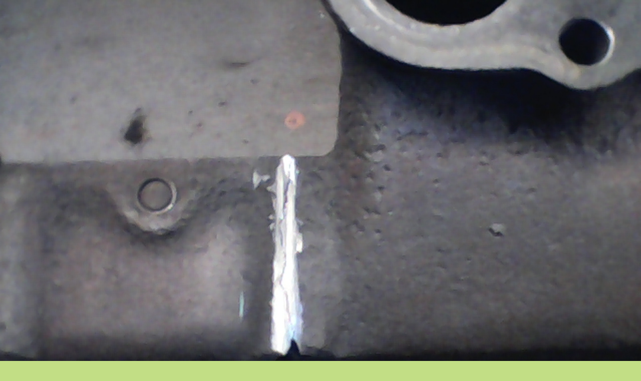

--- FILE ---
content_type: text/html; charset=UTF-8
request_url: https://www.mycollectionammo.cz/fotoalbum/sas-repair-workshop-aneb-nase-renovacni-dilna-veteranu/dodge-wc63/20190309--3-.-.html
body_size: 838
content:
<?xml version="1.0" encoding="utf-8"?>
<!DOCTYPE html PUBLIC "-//W3C//DTD XHTML 1.0 Transitional//EN" "http://www.w3.org/TR/xhtml1/DTD/xhtml1-transitional.dtd">
<html lang="cs" xml:lang="cs" xmlns="http://www.w3.org/1999/xhtml">

    <head>

        <meta http-equiv="content-type" content="text/html; charset=utf-8" />
        <meta name="description" content="Sbírka munice, nábojů, věcí z válek, moje sbírka, katalog sbírky." />
        <meta name="keywords" content="munice,náboje,nábojnice,projektily,ammo,cartridge,katalog nábojů" />
        <meta name="robots" content="all,follow" />
        <meta name="author" content="<!--/ u_author /-->" />
        <link rel="stylesheet" href="/style.1656676062.1.css" type="text/css" />
        
        <script type="text/javascript" src="https://www006.estranky.cz/user/js/index.js" id="index_script" ></script>
        <title>
            Moje sbírka nábojů a nábojnic  a náš JIMMY (GMC CCKW 353B2)
        </title>

        <style>
          body {margin: 0px; padding: 0px;}
        </style>
    </head>
<body>
    <script language="JavaScript" type="text/javascript">
    <!--
      index_setCookieData('index_curr_fullphoto', 784);
    //-->
  </script>
  <a href="javascript: close();"><img src="/img/original/784/20190309--3-.jpg" border="0" alt="20190309 (3)" width="1600" height="1200"></a>

<!-- NO GEMIUS -->
</body>
</html>


--- FILE ---
content_type: text/css
request_url: https://www.mycollectionammo.cz/style.1656676062.1.css
body_size: 10560
content:
/*-----------------------------------------------------------------------------
Projection style
-----------------------------------------------------------------------------*/

@media screen, projection {

/* Common style -------------------------------------------------------------*/

* {
	margin: 0;
	padding: 0;
}
.decoration {
	display: none;
}
body {
	font: 70%/1.5 Tahoma, "Lucida Grande CE", lucida, sans-serif;
	text-align: center;
	color: #FFF;
	background: #C2DE85 url(https://s3b.estranky.cz/img/d/1000000015/body.gif) top left repeat-x;
}
hr {
	display: none;
}
table, form {
	font-size: 100%;
}
a {
	color: #589300;
}
a:hover {
	color: black;
	text-decoration: none;
}
a img {
	border: none;
}
.editor-area img.text-picture {
            border: 4px solid #CDEBA2;
}
p {
	margin: 10px 0;
}

.left {
	text-align: left;
}
.right {
	text-align: right;
}
.center {
	text-align: center;
}
.justify {
	text-align: justify;
}
* html #content {
	overflow: hidden;
}
#articles {
	overflow: hidden;
}
#content ul, #content ol {
	list-style-type: square;
	margin-left: 30px;
}
#content ol {
	list-style-type: decimal;
}
#content li {
	margin: 5px;
}
.left-float {
	float: left;
}
.right-float {
	float: right;
}
img.left-float {
	margin: 10px 10px 10px 0;
}
img.right-float {
	margin: 10px 0 10px 10px;
}
.clear {
	clear: both;
	height: 0;
	line-height: 0;
	font-size: 0;
	display: none;
	width: 1px;
}
form {
	margin: 0;
	clear: left;
}
form dt {
	display: block;
	width: 80px;
	margin: 0 5px 10px 0;
	float: left;
	clear: left;
}
form dd {
	margin-bottom: 10px;
}
button {
	clear: both;
}
fieldset {
	padding: 0;
	border: 0 none;
}
legend, #content h3 {
	margin: 1em 0;
	font-size: small;
	_font-size: x-small;
	font-weight: normal;
	color: #589300;
}
center {
	margin: 15px 0;
}

/* Layout -------------------------------------------------------------------*/

#whole-page {
	margin: 10px 0;
	text-align: center;
}
#document {
	width: 780px;
	margin: 10px auto;
	text-align: left;
	color: #333;
	background: #FFF url('https://s3b.estranky.cz/img/d/1000000015/col_block.gif') top left repeat-y;
}
#header {
	padding: 10px;
	background-color: #FFF;
}
#header .inner_frame{
	width: 760px;
	height: 199px;
	background: #81BC2A url(/img/ulogo.5.jpeg) top left no-repeat;
}
#articles h2, #articles h2 a, #folders h2, #gallery h2, #photos h2, #slide h2, #archive h2, #photo-album h2, .article h2, #eshop .products h2, #product-search h2{
	font-family: Georgia, "New York CE", utopia, sans-serif;
	clear: both;
}
#photos h2 {
	clear: both;
}
#header-decoration {
	display: none;
}
h1 {
	font-size: 250%;
	padding: 60px 50px 0px 30px;
  font-family: Georgia, "New York CE", utopia, sans-serif;
}
h1 a,h1 a:hover {
	text-decoration: none;
	color: #FFF;
}
.menu-type-standard li > ul.level_2 {
    display: block !important;
}
#nav-column {
	float: left;
	width: 190px;
}
#navigation {
	width: 190px;
}
#navigation h2, .column h2, #nav-column div.section h2 {
              position: relative;
              overflow: hidden;
	height: 41px;
	padding-left: 20px;
	line-height: 41px;
	text-align: left;
	font-family: Georgia, "New York CE", utopia, sans-serif;
	font-size: 125%;
	color: #814C00;
	background: #FFF url('https://s3b.estranky.cz/img/d/1000000015/nav.gif') bottom left repeat-x;
}
.column .decoration, #nav-decoration, #nav-column div.section .decoration {
	position: absolute;
	top: 0;
	right: 0;
	display: block;
	width: 13px;
	height: 41px;
	background: url('https://s3b.estranky.cz/img/d/1000000015/nav_r.gif') bottom left no-repeat;
}
menu {
	width: 160px;
	list-style-type: none;
	background: #f7fbfe url('https://s3b.estranky.cz/img/d/1000000015/col_block.gif') top left repeat-y;	 
}
menu li.current{font-weight: bold;}
menu li,.column ul li {
	margin: 0px 0px 0px 10px;
	padding: 4px 0px 0px 10px;
	list-style-type: none;
	background: url('https://s3b.estranky.cz/img/d/1000000015/li.gif') top left no-repeat;
}
menu li a {
	width: 100%;
}
.column,#mess-square,#mess-message {
	/*float: left;*/
	width: 190px;
	overflow: hidden;
	background: #f7fbfe url('https://s3b.estranky.cz/img/d/1000000015/col_block.gif') top left repeat-y;
}
.column a, menu li a {
	color: #589300;
}
.column a:hover,menu li a:hover {
	text-decoration: none;
	color: #589300;
}
#portrait .inner_frame,#last-gallery .inner_frame{
	text-align: center;
}
#portrait a,#last-gallery .wrap-of-photo{
	margin: 0 auto;
}
.section .inner_frame, menu {
	padding: 10px 10px 25px;
}
.wrap-wrapu {
	width: 120px;
	margin: 0 auto;
}
#portrait .inner_frame {
	padding-top: 25px;
}
#portrait a, #last-gallery .wrap-of-photo a {
	display: block;
	width: 120px;
	margin: 0 auto;
	padding: 15px 0;
	border: 1px solid #C2DE85;
	background-color: #E5F4D1;
}
#portrait a {
	display: block;
	width: 150px;
}
#search fieldset {
	text-align: center;
}
#sendsearch {
	margin: 5px 0;
	padding: 2px 6px;
	_padding: 0px;
}
#calendar {
	text-align: center;
}
#calendar td{
	font-size: 80%;
	color: #464235;
}
#calendar thead td a {
	color: #589300;
}
#calendar caption {
	display: none;
}
#calendar table {
	width: 160px;
	text-align: center;
	margin: 0 auto;
}
td, th {
	padding: 1px 3px;
}
#archive-days {
	color: #589300;
	font-weight: bold;
}
#archive-days a{
	font-weight: normal;
	text-decoration: underline;
}
#footer {
	clear: both;
	width: 780px;
	padding-top: 10px;
	background-color: #FFF;
}
#footer .inner_frame {
	padding: 3px 0 20px;
	text-align: center;
	background-color: #C2DE85;
}
#footer p {
	display: block;
	margin: 0 auto;
}
#footer a {
	color: #589300;
}
#footer .inner_frame p + p a {margin: 0 5px;}
#clear2, #clear5, #perex-cont-clear, #gallery-cont-clear, #g-section-cont-clear, #a-section-cont-clear, #article-cont-clear {
	display: block;
}
#content {
	float: right;
	width: 570px;
	_width: 590px;
	padding: 0 10px;
	margin-top: -45px;
	background-color: #FFF;
	overflow: hidden;
	z-index: 5;
}
#content h3.section_sub_title {
	clear: both;
	font-size: large;
	_font-size: medium;
}
#breadcrumb-nav {
  padding: 8px 0 8px;
	border-bottom: 1px solid #E5F4D1;
	overflow: hidden;
	color: #589300;
	background-color: #FFF;
	position: relative;
}
#breadcrumb-nav a {
	color: #589300;
}
#breadcrumb-nav span {
	color: #589300;
}
#perex {
	margin: 10px 0 10px 0;
	padding: 5px 10px;
	color: #589300;
	background-color: #E5F4D1;
}
#articles {
	padding: 5px 10px;
}
#articles h2, #articles h2 a, #folders h2, #gallery h2, #photos h2, #slide h2, #archive h2, #archive h2 a , #photo-album h2, .article h2, #eshop .products h2, #product-search h2{
	padding-top: 30px;
	font-size: x-large;
	_font-size: large;
	font-weight: normal;
	color: #814C00;
}
#articles h2 a, #archive h2 a {
	padding: 0;
}
.article {
	padding: 0 0 50px;
}
#articles .article, #eshop .products .article {
            background: url('https://s3b.estranky.cz/img/d/1000000015/article_bottom.gif') bottom center no-repeat;
}
.date {
	margin-right: 15px;
	color: #999;
}
.under-article {
	clear: both;
	color: #999;
	padding: 5px 0 0;
}
.under-article strong {
	font-weight: normal;
}
.under-article a:hover {
	color: #589300;
	text-decoration: none;
}
.accessibility-links {
	position: absolute;
	top: -1500px;
}
#block-comments input,#block-comments textarea,#block-comments input#c_title {
	width: 430px;
        font-family:Tahoma,Arial,sans-serif;
        font-size:13px;
	border: 1px solid #C2DE85;
}
#block-comments input#validation {
	width: 120px;
	margin: 0 10px 10px 0;
}
#block-comments input.submit{
	width: auto;
	cursor:pointer;
        margin:0px 0px 10px 85px; 	
        _margin: 0px 0 10px 89px; 
	padding: 1px 4px;
	_padding: 0;
	border: 1px solid #C2DE85;
	color: white;
	background-color: #589300;
}
#block-comments form {
	margin: 10px 2px;
}
#block-comments .comment {
	border: 1px solid #C2DE85;
	border-width: 2px 1px 1px;
	margin: 10px 0;
	background-color: #F2F6ED;
}
#block-comments .comment-headline {
	font-size: x-small;
	_font-size: xx-small;
	color: #000;
	background-color: #E5F4D1;
}
#block-comments .comment h3 {
	margin: .5em 0 .2em;
	font-family: Tahoma, "Lucida Grande CE", lucida, sans-serif;
	font-weight: bold;
	color: #814C00;
}
#block-comments .comment-text{
	color: #333;
	background-color: #F2F6ED;
}
#block-comments .comment-headline,#block-comments .comment-text {
	padding: 3px 5px;
}
#block-comments .comment-headline b,#block-comments .comment-headline i {
	font-style: normal;
	font-weight: normal;
}
#block-comments form dd input{width: 186px;} 
#block-comments form dd input#c_validation{float:left;} 
#block-comments form dd div#c_validation_div{text-align:right;margin-right: 28px;} 
/* Photo ---------------------------------------------------------------------*/
.album {
	float: left;
	width: 125px;
	_width: 160px;
	margin: 10px 11px 10px;
	padding: 0 5px 0 30px;
	background: url('https://s3b.estranky.cz/img/d/1000000015/galerie.gif') top left no-repeat;
}
#folders .album h3 {
	margin: 0 0 .5em 0;
}
#folders .album h3 a{
	font: bold small Tahoma, "Lucida Grande CE", lucida, sans-serif;
	_font-size: x-small;
	color: #589300;
}
#section_subsections,#gallery,#gallery h2 {



	clear: both;
}
.folder {
	position: relative;
	float: left;
	width: 240px;
	_width: 250px;
	margin: 10px 15px 10px 0px;
height: 140px;
	padding: 10px 0 10px 10px;
	border: 1px solid #E6E6E7;
}
.photo-wrap {
	position: relative;
	z-index: 1;
	float: left;
	margin-top: 2.5em;
}
.photo-wrap img {
	border: 4px solid #E5F4D1;
}
.folder-info {	
	width: 137px;
	_width: 147px;
	float: left;
	padding: 2.5em 0 0 10px;
}
#gallery .folder-info h3,.folder .folder-info h3 {
	position: absolute; 
	top: 0em;
	left: 10px;
	overflow: hidden;
	white-space: nowrap;
	width: 220px;
	margin: 0;
	font-weight: bold;
}
.folder-info h3 a {
	color: #589300;
	font-size: 120%;
}
.folder-info div {
	overflow: hidden;
	white-space: nowrap;
	width: 137px;
	line-height: 2;
}	
.folder-info div a {
	color: #589300;
}
#photos {
	clear: left;
}
#photos .photo-wrap {
	=position: relative;
	float: left;
	display: table;
	width: 93px;
	_width: 95px;
	height: 93px;
	_height: 95px;
	margin: 0 5px 10px;
	border: 1px solid #C2DE85;
	background-color: #E5F4D1;
	/*z-index: 6;*/
}
#photos .photo-wrap div {
	=position: absolute;
	=top: 50%;
	display: table-cell;
	width: 100%;
	text-align: center;
	vertical-align: middle;
}
#photos .photo-wrap div a {
	=position: relative;
	=top: -50%;
	overflow: hidden;
}
#photos .photo-wrap img {
	margin: 0 auto;
}
#slide {
	padding: 0 5px 30px;
	background: url('https://s3b.estranky.cz/img/d/1000000015/article_bottom.gif') bottom center no-repeat;
}
#click {
	overflow: hidden;
	margin: 15px 0;
	padding-bottom: 30px;
 	text-align: center;
	background-color: #E5F4D1;
}
#click h3 {
	margin: 0;
	padding: 15px 0 10px;
	font-family: Tahoma, "Lucida Grande CE", lucida, sans-serif;
	color: #666;
}
#click p {
	margin: 10px 20px 0;
}
.slidebar {
	_width: 100%;
	height: 100px;
	overflow: auto;
	white-space: nowrap;
}
.slidebar a {
	margin: 0 5px;
}
#thumbnav{
	margin: 15px 0;
 	text-align: center;
}
#timenav, .slidenav {
	padding: 5px;
	clear: both;
	text-align: center;
	color: #333;
	background-color: #E5F4D1;
}
#thumbnav br, .slidenav br {
	line-height: 0;
	height: 0;
	clear: both;
}
#slide #timenav a, #slide .slidenav a {
	color: #589300;
}
.slidenav .back {
	float: left;
}
.slidenav .forward {
	float: right;
}

/* Advertisment ------------------------------------------------------------------*/

.message {
	clear: both;
	margin-bottom: 5px;
	text-align: center;
	color: black;
}
.adv-title {
	width: 100%;
	margin-left: 5px;
}
#mess-ahead,#mess-skyscraper,#mess-rectangle, #mess-board {
	text-align: center;
}
#mess-ahead iframe {margin: 0 auto;}
#mess-ahead.message .inner_frame, #mess-board.message  .inner_frame {padding: 5px 0px;}
#mess-ahead .adv-title {
	margin-left: 15px;
}
.message .inner_frame {
	padding: 5px;
	text-align: center;
}
.message img {
	display: block;
	border: none;
	margin: 0 auto;
}
#sticky-box {
	position: relative;
	position: -webkit-sticky;
    position: sticky;
	top: 0;
	right: 0;
}
#sky-scraper-block{
    position: absolute;
    right: -300px;
    text-align: center;
    width: 300px;
}
#sky-scraper-block .message{
    width: 300px;
    margin: auto;
}
#sky-scraper-block .inner_frame {padding: 0;}
#content .hypertext h2 {padding: 0;}
#content .hypertext h2 a {font-weight: normal; font-style: normal; font-size: 11px;}
.hypertext .inner_frame div#clanek:after {content: "."; display: block; height: 0; clear:both; visibility: hidden; font-size:0;}
* html .hypertext .inner_frame div#clanek {zoom: 1;}
*:first-child+html .hypertext .inner_frame div#clanek {zoom: 1;}
.hypertext {width: 440px; margin: 15px auto; padding: 5px;}
.hypertext .inner_frame {line-height: 1em;}
.hypertext img, .hypertext {border: 1px solid #ddd;}
* html .hypertext {margin-left: 50px;}
#content .hypertext + .hypertext {border-top: 1px solid #fff; margin-top: -16px;}

#shifter #shifter_wrap:after {content: "."; display: block; height: 0; clear:both; visibility:hidden; font-size:0;}
* html #shifter #shifter_wrap {zoom: 1;}
*:first-child+html #shifter #shifter_wrap {zoom: 1;}
#shifter #shifter_wrap #shifter_footer .span3 {background: #f7fbfe url('https://s3b.estranky.cz/img/d/1000000015/col_block.gif') top left repeat-y; padding: 0px 5px 5px;}
#shifter #shifter_wrap #shifter_footer .span3 h4 {padding: 2px 0;}
#shifter #shifter_wrap #shifter_footer .category {border-bottom: 1px solid #E5F4D1;}
#shifter #shifter_wrap #shifter_footer .category a {color: #814C00; font-weight: bold;}
#shifter #shifter_wrap #shifter_footer .category a:hover {color: #000;}
#shifter #shifter_title h3#shifter_t_2 {margin-right: 298px;}
:root #shifter #shifter_title h3#shifter_t_2 {margin-right: 296px\9;}
* html #shifter #shifter_title h3#shifter_t_2 {margin-right: 148px;}
#shifter #shifter_wrap #shifter_terms a {color: #E4E4E4; font-weight: bold;}

/* Advertisment -----------------------------------------------------------------*/


/*******************************************************************************/

#preview-folder { width: 100%; overflow: hidden; margin: 15px 0 15px 2px;}
#preview-folder .box div { float: left; width: 87px; height: 87px; margin: 5px; text-align: center; padding: 2px 2px 2px 2px;}
#preview-folder .box div {  background: #E5F4D1;border: 1px solid #C2DE85;=width: 85px; =height: 85px; _width: 87px; _height: 87px; }
#preview-folder .box div { display: table; =position: relative; overflow: hidden; z-index: 999;} /* YUHU */
#preview-folder .box div a { margin: 2px 0 0 0px;  background-image: none; border: 0px solid #f7b1a5; =position: absolute; =top: 50%; =left: 50%; display: table-cell; vertical-align: middle; } /* YUHU */
#preview-folder .box div a { =border: none; } /* lte IE 7 */
#preview-folder .box div a img { =position: relative;  =top: -50%; =left: -50%;  } /* YUHU */

.list-of-pages{ text-align: center; position: relative; display: block; width: 100%;}
.list-of-pages .previous{ position: absolute; left: 0px; top: 0px;}
.list-of-pages .next{ position: absolute; right: 0px; top: 0px;}
#thumbnav { width: 100%; overflow: hidden; margin: 15px 0 15px 2px;}
#thumbnav .box div { background: #E5F4D1;border: 1px solid #C2DE85;float: left; width: 97px; height: 97px; margin: 1px 5px; text-align: center; padding: 0px 2px 2px 0px;}
#thumbnav .box div { =width: 97px; =height: 97px; _width: 99px; _height: 99px; }
#thumbnav .box div { display: table; =position: relative; overflow: hidden; } /* YUHU */
#thumbnav .box div a { margin: 2px 0 0 0px;  background-image: none; border: 0px solid #f7b1a5; =position: absolute; =top: 50%; =left: 50%; display: table-cell; vertical-align: middle; } /* YUHU */
#thumbnav .box div a { =border: none; } /* lte IE 7 */
#thumbnav .box div a img { =position: relative;  =top: -50%; =left: -50%; border: 0px solid #FFF; } /* YUHU */


#footer { overflow: hidden; }

.level1 { margin-left: 15px !important;}
.level2 { margin-left: 30px !important;}
.level3 { margin-left: 45px !important;}
.level4 { margin-left: 60px !important;}
.level5 { margin-left: 75px !important;}
.level6 { margin-left: 90px !important;}
.level7 { margin-left: 105px !important;}
.level8 { margin-left: 120px !important;}
.level9 { margin-left: 135px !important;}

.admin h3 { color: #000 !important; }

div#block-comments .comment-answer{
	text-align: right;
	font-size: 110%;
	text-transform: capitalize;
	padding-right: 10px;
}

div#block-comments .comment-answer a{
	padding: 6px;
}

#languages{ text-align: center; }
#languages .inner_frame {
  overflow: hidden;
}
#languages .inner_frame a{
     position: relative;
     margin: 0px 5px;
     float: left;
}

menu li.submenu-over { position: relative; z-index: 4000;}
menu li ul.submenu{ display: none; }
menu li.submenu-over ul.click { display: block; }
menu li.submenu-over ul.onmouse, menu li:hover ul.onmouse{ display: block; }
menu li ul.classic{ display: block; }

menu li.submenu-over ul.onmouse, menu li:hover ul.onmouse{
	position: absolute;
	top: 10%;
	top: 0px;
	left: 50%;
	background: #F5F9E6;
	list-style: none;
	padding: 0px;
	width: 200px;
	overflow: hidden;
	border: 1px solid #C2DE85;
	z-index: 4000;
}
menu li.submenu-over ul.onmouse li, menu li:hover ul.onmouse li{
	list-style: none; 
	margin: 0px;
	padding: 5px 10px;
	background-image: none;
}
menu li.submenu-over ul.onmouse a, menu li:hover ul.onmouse a{
	text-align: left;
}
menu li ul.submenu a{
	width: 130px;
}
#last-photo{ text-align: center;}

#mail-list{ text-align: center; }
#send-mail-list{ margin: 5px 0;	padding: 2px 6px; _padding: 0px;}

/* title aligment */
h1.head-left {
  text-align: left;
}
h1.head-center {
  text-align: center;
}
h1.head-right {
  text-align: right;
}

#ajax-container_preview{
 z-index: 999999;
}

#photo-album #folders .folder { height: 140px !important; }

.folder-info h3 {
	font-family: Georgia, "New York CE", utopia, sans-serif;
	font-size: 125%;
	color: #814C00;
}

.level1{ margin-left: 1em; }
.level2{ margin-left: 2em; }
.level3{ margin-left: 3em; }
.level4{ margin-left: 4em; }
.level5{ margin-left: 5em; }
.level6{ margin-left: 6em; }
.level7{ margin-left: 7em; }
.level8{ margin-left: 8em; }
.level9{ margin-left: 9em; }

#mail-list .inner_frame, #last-photo .inner_frame, #languages .inner_frame { text-align: center; }
.own-code-nav textarea { width: 98%; }
#stats .inner_frame, .own-code-nav .inner_frame, #contact-nav .inner_frame { padding: 10px 10px 25px 20px; }
#contact-nav .inner_frame, #stats .inner_frame * { color: #589300; }
#stats table * { padding-left: 0px; }
#photos:after{
 content: ".";
 clear: both;
 display: block;
 visibility: hidden;
 _zoom: 1;
}

#articles, #photo-album, .products {padding: 1px 10px;}
.article {padding-left: 10px; padding-right: 10px;}
#articles .article, #eshop .products .article {padding-left: 0; padding-right: 0;}

/* ----------- Facebook------------ */
#fb-likebox-feed .inner_frame {
  padding: 10px 4px 25px;
}
#fb_likebox_width {width: 182px; margin-bottom: -10px; overflow: hidden;}


.fb_edge_widget_with_comment{margin:5px 0px;}

/*******************************************************************************/
#eshop table {
  border-collapse: collapse;
}
#content #eshop li {
  margin: 0;
}
#eshop h3 {
  font-size: 15px;
  margin: 15px 0 5px; 
}
#login input.submit, #eshop input.submit {
  *padding: 0px;
}
#eshop .submit {
    background-color: #C2DE85;
    border: 1px solid #589300;
    color: #000;
    padding: 3px;
}
#login input.submit {
  padding: 2px;
  _margin: -5px 5px 0 0;
}
#login form a {
  _padding-top: 4px;
  *padding-top: 4px;
}
#login label {
  width: auto;
  float: none;
  margin-top: 5px;
}
#login form div input, #eshop input {
  margin: 1px 0;
}
#login form div input {
    width: 152px;
}
#login .inner_frame, #nav-basket .inner_frame{
  padding: 15px 14px 5px 20px;
}
#logged .inner_frame{
  padding: 15px 14px 15px 20px;
}
#eshop .registration p, #eshop .registration .validation {
  margin-left: 3px;
}
#eshop .registration {
  margin-top: 15px;
  border: none;
}
#eshop form dd {
  margin-bottom: 0;
}
#eshop .registration p label {
  vertical-align: top;
  *vertical-align: middle;
}
#eshop input#usernewsletter {
  *margin: 0;
  padding: 0;    
}
#eshop .registration fieldset p {
  margin: 20px 0 13px 3px; 
}
#eshop .validation dt {
  margin: 0px;
}
#eshop fieldset.validation {
  width: 100%;
}
#eshop fieldset.validation dl {
  width: 240px;
}
#eshop .gennewmail fieldset p {
  margin: 15px 0;
}
#eshop .gennewmail fieldset p input {
  width: 201px;
}
#orderdone {
  margin-top: 20px;
}
#confirm tbody tr td, #confirm tbody tr th, #orderdone tbody tr th, #orderdone tbody tr td {
    border-bottom: 1px solid #C2DE85;
}
#orderdone tbody tr th{
  color: #589300;
}
#eshop .settings label, #eshop .contact-info label {
  *vertical-align: none; 
}
#eshop .settings h3, #eshop .contact-info h3 {
  margin-top: 2px;
}
#eshop .settings fieldset, #eshop .contact-info fieldset, .login-info fieldset {
  padding: 10px;
}
#eshop .settings p, #eshop .contact-info p {
  margin-left: 13px;
} 
#eshop #account_info, #eshop #billing_address {
    background: #E5F4D1;
} 
.settings tr td label, .contact-info tr td label, .login-info fieldset p label {
  width: 75px; 
  display: block;
}
#billing_address #sameaddress + label, #account_info #individual + label, #account_info #firm + label {
  width: auto; 
  display: inline;
}
* html #billing_address label {
  width: auto; 
  display: inline;
}
.login-info, .contact-info {
  border: 1px solid #C2DE85;
}
#eshop .contact-info h4 {
  font-size: 12px;
}
.login-info p {
  margin: 2px 0;
}
.login-info fieldset p label {
  float: left;
  padding: 3px 0;
}
#steps {
  margin: 15px 0;
} 
#content #steps ul li {
  color: #000;
  border: 1px solid #C2DE85;
  font-size: 120%;
  margin: 5px 2px;
  text-align: center;
  width: 48px;
}
#content #steps ul li.active {
    color: #FFF;
    font-weight: bold;
    background-color: #589300;
} 
#basket_preview_form tbody tr td{
    border-top: 1px solid #C2DE85;
    padding: 2px 3px;
} 
#basket_preview_form tr td.price, #basket_preview_form tr.border_fix td {
  border: none;
}
#eshop #confirm .price, #eshop #basket_preview_form td.price {
  font-size: 13px;
}
#eshop #basketpayments h3, #eshop #baskettransport h3 {
  font-weight: bold;
}
#content #eshop #basketpayments ul li, #content #eshop #baskettransport ul li {
    border-bottom: 1px solid #C2DE85;
    background: #E5F4D1;
}
#content #eshop #basketpayments ul li div, #content #eshop #baskettransport ul li div {
    background: #FFF;
    margin-left: 0 !important;
    padding-left: 21px;
    &padding-left: 28px;
}
#eshop #basket_preview_form fieldset p input {
  float: left;
  margin: 0 5px 0 0;
}
#eshop #basket_preview_form fieldset p a {
  float: right;
  text-decoration: none;
  font-size: 13px;
  padding: 1px 5px;
}
#content #eshop #basketpayments ul li input, #content #eshop #baskettransport ul li input {
  margin: 3px 2px 0 3px;
}
#content #eshop #basketpayments ul, #content #eshop #baskettransport ul {
  margin: 0 30px 0 0;
}
#eshop #contactaddress p, #eshop #contactaddress h3, #eshop #deliveraddress p, #eshop #deliveraddress h3 {
  padding: 0 20px 0 0;
}
#contactaddress, #deliveraddress {
  font-size: 115%;
}
#contactaddress h3, #deliveraddress h3 {
  font-size: 13px;
  font-weight: bold;
}
#eshop .products .article {
  padding-bottom: 20px;
}
#eshop .products .article .photo-wrap, #eshop #photo {
    background-color: #E5F4D1;
    border: 1px solid #C2DE85;
} 
#eshop .products .article span.price {
    background: #E5F4D1;
    margin-top: 3px;
}
#eshop .article .photo-wrap, #eshop #photo-detail .photo-wrap {
  margin-top: 1px;
}
#eshop .products .article .editor-area {
  text-align: justify;
  _line-height: 1.30em;
}
#eshop .products .article .photo-wrap {
  width: 128px;
}
#calculation p {
  margin: 5px 0;
}
#eshop #product .wrap h2 {
  line-height: 1.2em;
  margin-bottom: 15px;
}
#eshop #product .editor-area {
    background-color: #E5F4D1;
    padding: 5px;
}
#eshop #product-info table tbody tr td {
  padding: 5px 3px 0px 1px;
  vertical-align: top;
  min-width: 70px;
}
#eshop .sphotos {
  clear: left;
}
#eshop .sphotos .photo-wrap {
	float: left;
	border: 1px solid #C2DE85;
	background-color: #E5F4D1;
}
#eshop .photo-wrap img {
  border: none;
}
#eshop #basket input.amount{
  height: 14px; 
  *height: 17px;
  height/*\**/: 16px\9 
}
* html #eshop #basket input.amount {
    top: 1px;
}
#product-detail form {
  clear: none;
}
#eshop #product-comments .validation dl {
  width: 325px;
}
#product-comments .validation dd {
  float: right;
  margin-top: 3px;
}
#eshop #product-comments input.submit {
  margin-left: 85px;
  margin-top: 5px;
}
 #eshop #product-comments .validation input, #product-comments form dd input {
  width: 238px;
}
#product-comments form dd {
  margin-bottom: 5px;
}
#product-comments .comment h3 {
  font-size: 13px;
}
#confirm fieldset .right p {
  margin: 1px 0;
}
#confirm .validation {
  margin-bottom: 15px;
}
#paging {
  clear: both;
  padding-top: 15px;
}
#paging a, #paging span {
  padding: 2px  0px;
  font-size: 13px;
  background: url('https://s3b.estranky.cz/img/d/1000000015/article_bottom.gif') center -3px no-repeat;
  border: 1px solid #C3E296;
  display: inline-block;
  margin: 0 2px;
  width: 22px;
  height: 18px;
}
#paging a#next, #paging a#previous {
  text-decoration: none;
  background: none;
  border: none;
  padding: 2px 7px;
}
#eshop .order_account #basket_preview_form {border-bottom: 1px solid #C2DE85;}
#content #eshop div.order_account table tr.odd {background: #E5F4D1;}

#product-search form#product-search-form {padding-top: 15px;}
#product-search input {vertical-align: middle;}
#product-search input#product-search-text {font-family: Tahoma,Arial,sans-serif; font-size: 13px; border: 1px solid #C2DE85; width: 220px; padding: 0 5px; height: 22px;}
#product-search input.submit {padding: 3px 10px;}
*:first-child+html #product-search input#product-search-text {height: 22px; padding: 4px 5px 0;}
* html #product-search input#product-search-text {height: 28px; padding: 4px 5px 0;}
#eshop #basket_preview_form td.title, #eshop #confirm td.title {width: 40%;}

#eshop #basket_preview_form td.coupon input.couponText {width: 80px; padding: 2px;}	
#eshop #basket_preview_form td.title {width: 36%;}

}

/*-----------------------------------------------------------------------------
Print style
-----------------------------------------------------------------------------*/
@media print {

* { 
	margin: 0px; 
	padding: 0px;
}
body {
	font: 12pt/15pt serif;
}
h1,h2,h3,h4 {
	margin: 1em 0;
	page-break-after: avoid;
	page-break-inside: avoid;
}
h2 {
	font-size: 150%;
	font-weight: normal;
}
h3 {
	font-size: 110%;
	text-align: center;
}
p {
	margin: 0.25em 0;
	text-indent: 2em; }
a {
	color: #589300;
}
a[href]:after { 
	content: " ["attr(href)"]";
}
a[href|="#"]:after, a[href|="./"]:after, a[href|="javascript:"]:after {
	content: "";
}
hr {
	display: none;
}
table {
	font-size: 12pt;
	border-collapse: collapse;
	border: 1px solid #b9d939;
}
td {
	padding: .2em .5em;
	border: 1px solid #b9d939;
}
caption {
	font-weight: bold;
}
input, textarea, label {
	display: none;
}
cite, blockquote {
	font-style: italic;
}
code {
	display: block;
	margin: 1em;
	font-family: monospace;
	color: #000;
}
ins {
	text-decoration: none;
	font-weight: bold;
}
menu,#search,#calendar,.accessibility-links {
	display: none;
}
.clear {
	clear: both;
}
}
/******************************************************************************/
/*----------------------------------------------------------Navigation bar style----------------------------------------------------------*/
@media screen,projection{
#nav-cover{margin-top: -10px;}
#nav-cover form{ clear: none !important; margin-bottom: 10px !important;} 
}

.menu-toggle {
	position: absolute;
	margin-top: 10px;
	right: 10px;
	border: 0;
	outline: 0;
	background: rgba(0,0,0,0.7);
    padding: 5px;
    border-radius: 8px;
	cursor: pointer;
	min-height: 35px;
	display: none;
	z-index: 99999;
}
.menu-toggle span {
	border-top: 5px white solid;
    width: 30px;
    margin: 2px 0;
    display: block;
    transition: 0.3s all linear;
}
.menu-toggle.menu-active {
	padding-top: 0;
}
.menu-toggle.menu-active span:nth-of-type(1) {
	opacity: 0;
}
.menu-toggle.menu-active span:nth-of-type(2) {
	transform: rotate(45deg);
}
.menu-toggle.menu-active span:nth-of-type(3) {
	transform: rotate(-45deg);
	margin-top: -7px;
}

@media only screen and (max-width: 1100px) {
	
	.menu-toggle {
	    display: block;
	}
	#navigation menu, #navigation h2 {
		display: none;
	}
	#navigation.menu-active menu {
		display: block;
	}
	.level_2 {
		display: none !important;
	}
	#document {
		width: 100%;
		margin: 0 auto;
		position: relative;
		max-width: 800px;
	}
	#header {
		padding: 0;
	}
	#header .inner_frame {
		width: 100%;
		height: 161px;
		border: 5px solid #dbeab8;
		box-sizing: border-box;
		background-size: 100% 100% !important;
	}
	h1 {
		font-size: 180%;
	    padding: 10px 50px 10px 10px;
	}
	#nav-column {
		float: right;
		width: 100%;
	}
	#navigation {
		width: 100%;
		position: absolute;
		top: 0;
		left: 0;
	}
	menu {
		width: 100%;
	    box-sizing: border-box;
	    text-align: center;
	    padding: 40px 0 0 0;
	}
	menu li {
		background: none;
		padding: 0;
        border-bottom: 1px solid white;
        margin: 0;
	}
	menu li,.column ul li {
		font-size: 16px;
	}
	menu li a{
		text-decoration: none;
		padding: 15px 0;
        display: block;
	}
	.column,#mess-square,#mess-message {
		width: 100%;
	}
	.section .inner_frame, menu {
		background: #ffffff;
		background: -moz-linear-gradient(left, #ffffff 0%, #dbeab8 100%);
		background: -webkit-linear-gradient(left, #ffffff 0%,#dbeab8 100%);
		background: linear-gradient(to right, #ffffff 0%,#dbeab8 100%);
		filter: progid:DXImageTransform.Microsoft.gradient( startColorstr='#ffffff', endColorstr='#dbeab8',GradientType=1 );
	}
	.section {
        width: 45%;
        background-size: 97%;
        float: left;
        margin: 10px 2.5%;
        clear: none;
    }
    .column, #mess-square, #mess-message {
    	background: white;
    }
	#footer {
		width: 100%;
		padding-top: 0;
	}
	#content {
		float: left;
		width: 100%;
		box-sizing: border-box;
		margin-top: 0;
	}
	.folder {
		width: 45%;
        margin: 10px 2.5%;
        box-sizing: border-box;
        display: table;
	}
	#nav-column .column >.inner_frame {
    	display: flex;
        flex-wrap: wrap;
        justify-content: flex-start;
    }
}

@media only screen and (max-width: 991px) { 

	body {
		width: 100% !important;
	}
	#whole-page {
		margin: 0;
		overflow: hidden;
	}

}

@media only screen and (max-width: 600px) { 

	.section, .folder {
		width: 100%;
	}

}

img {
    max-width: 100%;
    height: auto;
}
iframe {
    max-width: 100%;
}

@media only screen and (max-width: 991px) { 
    table {
        width: 100%;
        max-width: 800px;
        clear: both;
        height: auto;
    }
    #perex table {
        width: 100%;
        display: block;
        overflow: auto;
        box-sizing: border-box;
        border: 0;
        min-width: auto !important;
    }
}
/* Galerie responsive */
#smLightbox_title {
  max-width:750px;
  position:relative;
  box-sizing: border-box;
  padding:0 10px;
}
#smLightbox_description {
  max-width:100%;
  position:relative;
  padding:5px 10px 0;
  box-sizing: border-box;
  top:10px !important;
}
#smLightbox_container {
  max-width: 100%;
    overflow: hidden;
}
@media only screen and (max-width: 991px) {
  #smLightbox_title {
    margin-top:30px ;
  }
}


/* ------------- CUSTOM GALLERY ---------------- */
/* INIT SLIDER STYLES  */
.initSlider,
.initSlider *,
.initSlider *::after,
.initSlider *::before {
  -webkit-box-sizing: border-box;
  box-sizing: border-box;
}

.slide.hide,
.slide.hideSlide {
  display: none !important;
}

.initSlider {
  position: relative;
  z-index: 1;
  display: inline-block;
  width: 100%;
  height: 100%;
  overflow: hidden;
  opacity: 1;
}
.initSlider .firstImg {
  position: absolute;
  top: 0;
  bottom: 0;
  right: 100%;
}

.initSlider .lastImg {
  position: absolute;
  top: 0;
  bottom: 0;
  left: 100%;
}
.initSlider img {
  -webkit-user-select: none;
  -moz-user-select: -moz-none;
  -moz-user-select: none;
  -ms-user-select: none;
  user-select: none;
  -webkit-touch-callout: none;
  -webkit-user-drag: none;
  user-drag: none;
}

.initSlider .slide {
  position: relative;
  display: inline-block;
  float: left;
  overflow: hidden;
  text-align: center;
}

.initSlider .slide a {
  z-index: 55;
}

.initSlider .containerGallery {
  position: relative;
  display: inline-block;
}

.initSlider .slider__arrow {
  position: absolute;
  top: 0;
  bottom: 0;
  width: 40px;
  background: rgba(0, 0, 0, 0.4);
}
/* end INIT SLIDER STYLES */

/* SLIDER GALLERY STYLES  */
@media screen and (-webkit-min-device-pixel-ratio:0) { 
  body[data-slider-open="true"] {
     background: #000;
  }
}
body[data-slider-open="true"] {
  overflow: hidden;
}
body[data-slider-open="true"] .slider-gallery {
  display: block;
}

.slider-gallery {
  position: fixed;
  z-index: 100000;
  padding: 5px 0;
  left: 0;
  right: 0;
  top: 0;
  bottom: 0;
  width: 100%;
  height: 100%;
  overflow: auto;
  background-color: #000;
  display: none;
}
.slider-gallery .slider-gallery__header {
  display: -webkit-box;
  display: -ms-flexbox;
  display: flex;
   -webkit-box-orient: horizontal;
    -webkit-box-direction: normal;
        -ms-flex-flow: row wrap;
            flex-flow: row wrap;
  -webkit-box-align: center;
      -ms-flex-align: center;
          align-items: center;
  -webkit-box-pack: justify;
      -ms-flex-pack: justify;
          justify-content: space-between;
  padding: 0 15px 10px;
  margin-top: 15px;
}
.slider-gallery .slider-gallery__title {
  font-size: 20px;
  font-weight: 700;
  text-transform: uppercase;
  text-align: left;
 -webkit-box-flex: 1;
   -ms-flex: 1;
    flex: 1;
}
.slider-gallery .slider-gallery__position {
  font-size: 1.42857rem;
  -webkit-box-flex: 1;
   -ms-flex: 1;
    flex: 1;
}
.slider-gallery .slider-gallery__count {
  display: -webkit-box;
  display: -ms-flexbox;
  display: flex;
  -webkit-box-align: center;
      -ms-flex-align: center;
          align-items: center;
-webkit-box-pack: center;
    -ms-flex-pack: center;
        justify-content: center;
  color: inherit;
}
.slider-gallery .slider-gallery__header-box {
  display: -webkit-box;
  display: -ms-flexbox;
  display: flex;
  -webkit-box-align: center;
      -ms-flex-align: center;
          align-items: center;
  -webkit-box-pack: end;
      -ms-flex-pack: end;
          justify-content: flex-end;
  -webkit-box-flex: 1;
   -ms-flex: 1;
    flex: 1;
}
.slider-gallery .slider-gallery__close {
  padding-left: 5px;
 cursor: pointer;
}

.slider-gallery .slider-gallery__close:hover {
  opacity: 0.6;
}
.slider-gallery .slider-gallery__description-box {
  display: -webkit-box;
  display: -ms-flexbox;
  display: flex;
  -webkit-box-orient: vertical;
    -webkit-box-direction: normal;
        -ms-flex-flow: column wrap;
            flex-flow: column wrap;
  -webkit-box-align: center;
      -ms-flex-align: center;
          align-items: center;
  -webkit-box-pack: center;
      -ms-flex-pack: center;
          justify-content: center;
  padding: 10px 10px 0;
  line-height: 1.5;
}

.slider-gallery .slider-gallery__description,
.slider-gallery .slider-gallery__comment {
  margin: 0;
  font-size: 1rem;
  font-weight: 400;
  color: #eee;
  text-align: left;
}

.slider-gallery .slider-gallery__comment {
  font-size: 0.7rem;
}

.slider-gallery .slider-gallery__arrow {
  position: absolute;
  top: 0;
  bottom: 55px;
  display: -webkit-box;
  display: -ms-flexbox;
  display: flex;
  -webkit-box-align: center;
      -ms-flex-align: center;
          align-items: center;
  margin: 0;
  color: transparent;
  text-decoration: none;
  cursor: pointer;
}
.slider-gallery .slider-gallery__arrow {
  width: 30px;
}

.slider-gallery .slider-gallery__arrow:hover {
  opacity: 0.6;
}

.slider-gallery .slider-gallery__arrow-prev {
  left: 0;
  width: 30%;
}

.slider-gallery .slider-gallery__arrow-next {
  right: 0;
  -webkit-box-pack: end;
      -ms-flex-pack: end;
          justify-content: flex-end;
  width: 70%;
}

.slider-gallery .slider-gallery__arrow-icon {
   border: solid #fff;
    border-width: 0 4px 4px 0;
    display: inline-block;
    padding: 8px;
    position: relative;
}

.slider-gallery .slider-gallery__arrow-prev-icon {
    transform: rotate(135deg);
    -webkit-transform: rotate(135deg);
    left: 10px;
}

.slider-gallery .slider-gallery__arrow-next-icon {
    transform: rotate(-45deg);
    -webkit-transform: rotate(-45deg);
    right: 10px;
}

.slider-gallery .slider-gallery__slider {
  position: relative;
  height: 80vh;
  min-height: 700px;
}

.slider-gallery .slider-gallery__slide {
  height: 100%;
}

.slider-gallery .slider-gallery__container {
   position: relative;
   height: 89vh;
   height: calc(100vh - 65px);
   padding: 0 15px;
}

.slider-gallery .slider-gallery__wrap {
  display: -webkit-box;
  display: -ms-flexbox;
  display: flex;
  -webkit-box-orient: vertical;
  -webkit-box-direction: normal;
      -ms-flex-direction: column;
          flex-direction: column;
  height: 100%;
  text-align: center;
}

.slider-gallery .slider-gallery__box {
  display: -webkit-box;
  display: -ms-flexbox;
  display: flex;
  -webkit-box-orient: vertical;
  -webkit-box-direction: normal;
      -ms-flex-direction: column;
          flex-direction: column;
  -webkit-box-align: center;
      -ms-flex-align: center;
          align-items: center;
  -webkit-box-pack: center;
      -ms-flex-pack: center;
          justify-content: center;
  -webkit-box-flex: 1;
      -ms-flex: 1;
          flex: 1;
  width: 100%;
  height: 100%;
  max-width: 90%;
  max-height: 100%;
  margin: auto;
  overflow: hidden;
}

.slider-gallery .slider-gallery__img {
  width: auto;
  height: auto;
  max-width: 100%;
  max-height: 100%;
}

.slider-gallery .containerGallery {
    height: 100%;
}

@media (max-width: 650px) {
  .slider-gallery .slider-gallery__container {
     padding: 0;
  }
}
/* end SLIDER GALLERY STYLES */

/* Foto (vyjmutí #photos definicí -> nově má samostané styly ) */
#preview-folder .box, #thumbnav .box, .folder .photo-wrap, #photo-album-nav li .photo-wrap {
  width: 130px;
  height: 130px;
  float: left;
  margin: 15px 7px 0;
}
#preview-folder .box div, #thumbnav .box div, .folder .photo-wrap div, #photo-album-nav li .photo-wrap div {
  height: 130px;
  width: 130px;
  text-align: center;
  display: table;
  overflow: hidden;
}
#preview-folder .box div a, #thumbnav .box div a, .folder .photo-wrap div a, #photo-album-nav li .photo-wrap div a {
  height: 100%;
  border: 0;
  display: table-cell;
}
#preview-folder .box div img, #thumbnav .box div img, .folder .photo-wrap div img, #photo-album-nav li .photo-wrap div img {
  width: auto;
  height: auto;
  max-width: 120px;
  max-height: 120px;
}

@media (max-width: 900px) {
  #preview-folder .box, #thumbnav .box, .folder .photo-wrap, #photo-album-nav li .photo-wrap {
    width: 75px;
    height: 75px;
    margin: 10px 5px 0;
  }
  #preview-folder .box div, #thumbnav .box div, .folder .photo-wrap div, #photo-album-nav li .photo-wrap div {
    height: 75px;
    width: 75px;
  }
 #preview-folder .box div img, #thumbnav .box div img, .folder .photo-wrap div img, #photo-album-nav li .photo-wrap div img {
    max-width: 75px;
    max-height: 75px;
  }
}

/* speciální úprava pro detail galerie */
#photos {
  display: -webkit-box;
  display: -ms-flexbox;
  display: flex;
  -webkit-box-orient: horizontal;
  -webkit-box-direction: normal;
  -ms-flex-flow: row wrap;
  flex-flow: row wrap;
  -webkit-box-pack: justify;
  -ms-flex-pack: justify;
   justify-content: space-between;
}
#photos::after {
    content: "";
    flex: auto;
}
#photos .slide {
  width: 130px;
  height: 130px;
  float: left;
  margin: 15px 7px 0;
}
#photos .slider-gallery__wrap {
  height: 130px;
  width: 130px;
  text-align: center;
  display: table;
  overflow: hidden;
}
#photos .slider-gallery__box {
  height: 100%;
  border: 0;
  display: table-cell;
}
#photos .slider-gallery__img {
  width: auto;
  height: auto;
  max-width: 120px;
  max-height: 120px;
  cursor: pointer;
}
#photos .slider-gallery__description-box {
   display: none;
}

@media (max-width: 900px) {
  #photos .slide {
    width: 75px;
    height: 75px;
    margin: 10px 5px 0;
  }
  #photos  .slider-gallery__wrap {
    height: 75px;
    width: 75px;
  }
  #photos .slider-gallery__img {
    max-width: 75px;
    max-height: 75px;
  }
}
/* Galerie responsive END */
